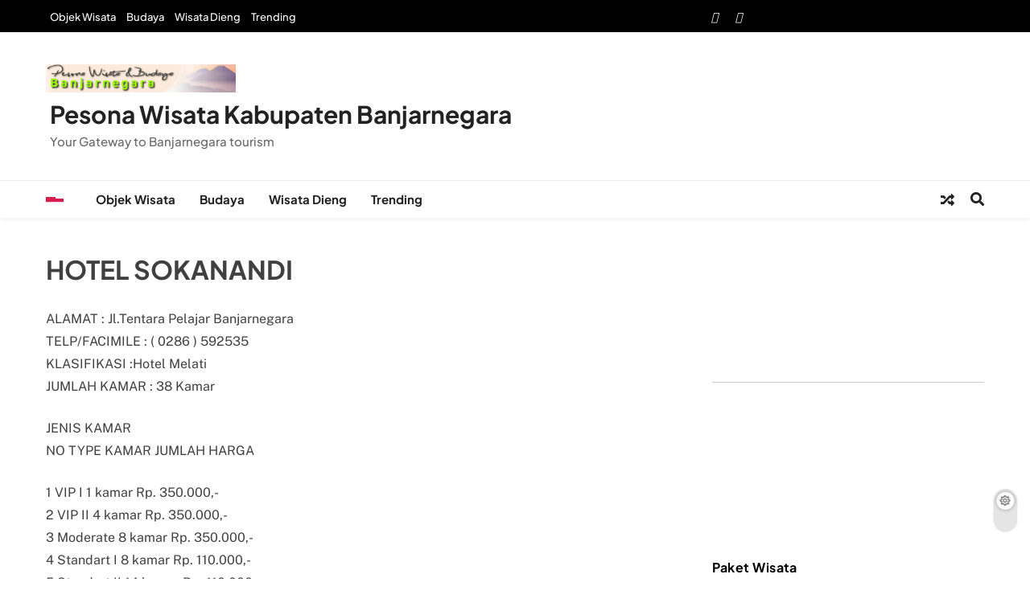

--- FILE ---
content_type: text/html; charset=UTF-8
request_url: https://budparbanjarnegara.com/sarana-akomodasi/hotel-dan-penginapan/hotel-sokanandi/
body_size: 10931
content:
<!doctype html>
<html lang="en-US">
<head>
	<meta charset="UTF-8">
	<meta name="viewport" content="width=device-width, initial-scale=1">
	<link rel="profile" href="https://gmpg.org/xfn/11">
	<title>HOTEL SOKANANDI &#8211; Pesona Wisata Kabupaten Banjarnegara</title>
<meta name='robots' content='max-image-preview:large' />
	<style>img:is([sizes="auto" i], [sizes^="auto," i]) { contain-intrinsic-size: 3000px 1500px }</style>
	<link rel='dns-prefetch' href='//fonts.googleapis.com' />
<link rel="alternate" type="application/rss+xml" title="Pesona Wisata Kabupaten Banjarnegara &raquo; Feed" href="https://budparbanjarnegara.com/feed/" />
<link rel="alternate" type="application/rss+xml" title="Pesona Wisata Kabupaten Banjarnegara &raquo; Comments Feed" href="https://budparbanjarnegara.com/comments/feed/" />
<link rel="alternate" type="application/rss+xml" title="Pesona Wisata Kabupaten Banjarnegara &raquo; HOTEL SOKANANDI Comments Feed" href="https://budparbanjarnegara.com/sarana-akomodasi/hotel-dan-penginapan/hotel-sokanandi/feed/" />
<script>
window._wpemojiSettings = {"baseUrl":"https:\/\/s.w.org\/images\/core\/emoji\/15.0.3\/72x72\/","ext":".png","svgUrl":"https:\/\/s.w.org\/images\/core\/emoji\/15.0.3\/svg\/","svgExt":".svg","source":{"concatemoji":"https:\/\/budparbanjarnegara.com\/wp-includes\/js\/wp-emoji-release.min.js?ver=6.7.4"}};
/*! This file is auto-generated */
!function(i,n){var o,s,e;function c(e){try{var t={supportTests:e,timestamp:(new Date).valueOf()};sessionStorage.setItem(o,JSON.stringify(t))}catch(e){}}function p(e,t,n){e.clearRect(0,0,e.canvas.width,e.canvas.height),e.fillText(t,0,0);var t=new Uint32Array(e.getImageData(0,0,e.canvas.width,e.canvas.height).data),r=(e.clearRect(0,0,e.canvas.width,e.canvas.height),e.fillText(n,0,0),new Uint32Array(e.getImageData(0,0,e.canvas.width,e.canvas.height).data));return t.every(function(e,t){return e===r[t]})}function u(e,t,n){switch(t){case"flag":return n(e,"\ud83c\udff3\ufe0f\u200d\u26a7\ufe0f","\ud83c\udff3\ufe0f\u200b\u26a7\ufe0f")?!1:!n(e,"\ud83c\uddfa\ud83c\uddf3","\ud83c\uddfa\u200b\ud83c\uddf3")&&!n(e,"\ud83c\udff4\udb40\udc67\udb40\udc62\udb40\udc65\udb40\udc6e\udb40\udc67\udb40\udc7f","\ud83c\udff4\u200b\udb40\udc67\u200b\udb40\udc62\u200b\udb40\udc65\u200b\udb40\udc6e\u200b\udb40\udc67\u200b\udb40\udc7f");case"emoji":return!n(e,"\ud83d\udc26\u200d\u2b1b","\ud83d\udc26\u200b\u2b1b")}return!1}function f(e,t,n){var r="undefined"!=typeof WorkerGlobalScope&&self instanceof WorkerGlobalScope?new OffscreenCanvas(300,150):i.createElement("canvas"),a=r.getContext("2d",{willReadFrequently:!0}),o=(a.textBaseline="top",a.font="600 32px Arial",{});return e.forEach(function(e){o[e]=t(a,e,n)}),o}function t(e){var t=i.createElement("script");t.src=e,t.defer=!0,i.head.appendChild(t)}"undefined"!=typeof Promise&&(o="wpEmojiSettingsSupports",s=["flag","emoji"],n.supports={everything:!0,everythingExceptFlag:!0},e=new Promise(function(e){i.addEventListener("DOMContentLoaded",e,{once:!0})}),new Promise(function(t){var n=function(){try{var e=JSON.parse(sessionStorage.getItem(o));if("object"==typeof e&&"number"==typeof e.timestamp&&(new Date).valueOf()<e.timestamp+604800&&"object"==typeof e.supportTests)return e.supportTests}catch(e){}return null}();if(!n){if("undefined"!=typeof Worker&&"undefined"!=typeof OffscreenCanvas&&"undefined"!=typeof URL&&URL.createObjectURL&&"undefined"!=typeof Blob)try{var e="postMessage("+f.toString()+"("+[JSON.stringify(s),u.toString(),p.toString()].join(",")+"));",r=new Blob([e],{type:"text/javascript"}),a=new Worker(URL.createObjectURL(r),{name:"wpTestEmojiSupports"});return void(a.onmessage=function(e){c(n=e.data),a.terminate(),t(n)})}catch(e){}c(n=f(s,u,p))}t(n)}).then(function(e){for(var t in e)n.supports[t]=e[t],n.supports.everything=n.supports.everything&&n.supports[t],"flag"!==t&&(n.supports.everythingExceptFlag=n.supports.everythingExceptFlag&&n.supports[t]);n.supports.everythingExceptFlag=n.supports.everythingExceptFlag&&!n.supports.flag,n.DOMReady=!1,n.readyCallback=function(){n.DOMReady=!0}}).then(function(){return e}).then(function(){var e;n.supports.everything||(n.readyCallback(),(e=n.source||{}).concatemoji?t(e.concatemoji):e.wpemoji&&e.twemoji&&(t(e.twemoji),t(e.wpemoji)))}))}((window,document),window._wpemojiSettings);
</script>
<style id='wp-emoji-styles-inline-css'>

	img.wp-smiley, img.emoji {
		display: inline !important;
		border: none !important;
		box-shadow: none !important;
		height: 1em !important;
		width: 1em !important;
		margin: 0 0.07em !important;
		vertical-align: -0.1em !important;
		background: none !important;
		padding: 0 !important;
	}
</style>
<link rel='stylesheet' id='wp-block-library-css' href='https://budparbanjarnegara.com/wp-includes/css/dist/block-library/style.min.css?ver=6.7.4' media='all' />
<link rel='stylesheet' id='wpblog-post-layouts-block-style-css' href='https://budparbanjarnegara.com/wp-content/plugins/wp-blog-post-layouts/includes/assets/css/build.css?ver=1.1.4' media='all' />
<style id='classic-theme-styles-inline-css'>
/*! This file is auto-generated */
.wp-block-button__link{color:#fff;background-color:#32373c;border-radius:9999px;box-shadow:none;text-decoration:none;padding:calc(.667em + 2px) calc(1.333em + 2px);font-size:1.125em}.wp-block-file__button{background:#32373c;color:#fff;text-decoration:none}
</style>
<style id='global-styles-inline-css'>
:root{--wp--preset--aspect-ratio--square: 1;--wp--preset--aspect-ratio--4-3: 4/3;--wp--preset--aspect-ratio--3-4: 3/4;--wp--preset--aspect-ratio--3-2: 3/2;--wp--preset--aspect-ratio--2-3: 2/3;--wp--preset--aspect-ratio--16-9: 16/9;--wp--preset--aspect-ratio--9-16: 9/16;--wp--preset--color--black: #000000;--wp--preset--color--cyan-bluish-gray: #abb8c3;--wp--preset--color--white: #ffffff;--wp--preset--color--pale-pink: #f78da7;--wp--preset--color--vivid-red: #cf2e2e;--wp--preset--color--luminous-vivid-orange: #ff6900;--wp--preset--color--luminous-vivid-amber: #fcb900;--wp--preset--color--light-green-cyan: #7bdcb5;--wp--preset--color--vivid-green-cyan: #00d084;--wp--preset--color--pale-cyan-blue: #8ed1fc;--wp--preset--color--vivid-cyan-blue: #0693e3;--wp--preset--color--vivid-purple: #9b51e0;--wp--preset--gradient--vivid-cyan-blue-to-vivid-purple: linear-gradient(135deg,rgba(6,147,227,1) 0%,rgb(155,81,224) 100%);--wp--preset--gradient--light-green-cyan-to-vivid-green-cyan: linear-gradient(135deg,rgb(122,220,180) 0%,rgb(0,208,130) 100%);--wp--preset--gradient--luminous-vivid-amber-to-luminous-vivid-orange: linear-gradient(135deg,rgba(252,185,0,1) 0%,rgba(255,105,0,1) 100%);--wp--preset--gradient--luminous-vivid-orange-to-vivid-red: linear-gradient(135deg,rgba(255,105,0,1) 0%,rgb(207,46,46) 100%);--wp--preset--gradient--very-light-gray-to-cyan-bluish-gray: linear-gradient(135deg,rgb(238,238,238) 0%,rgb(169,184,195) 100%);--wp--preset--gradient--cool-to-warm-spectrum: linear-gradient(135deg,rgb(74,234,220) 0%,rgb(151,120,209) 20%,rgb(207,42,186) 40%,rgb(238,44,130) 60%,rgb(251,105,98) 80%,rgb(254,248,76) 100%);--wp--preset--gradient--blush-light-purple: linear-gradient(135deg,rgb(255,206,236) 0%,rgb(152,150,240) 100%);--wp--preset--gradient--blush-bordeaux: linear-gradient(135deg,rgb(254,205,165) 0%,rgb(254,45,45) 50%,rgb(107,0,62) 100%);--wp--preset--gradient--luminous-dusk: linear-gradient(135deg,rgb(255,203,112) 0%,rgb(199,81,192) 50%,rgb(65,88,208) 100%);--wp--preset--gradient--pale-ocean: linear-gradient(135deg,rgb(255,245,203) 0%,rgb(182,227,212) 50%,rgb(51,167,181) 100%);--wp--preset--gradient--electric-grass: linear-gradient(135deg,rgb(202,248,128) 0%,rgb(113,206,126) 100%);--wp--preset--gradient--midnight: linear-gradient(135deg,rgb(2,3,129) 0%,rgb(40,116,252) 100%);--wp--preset--font-size--small: 13px;--wp--preset--font-size--medium: 20px;--wp--preset--font-size--large: 36px;--wp--preset--font-size--x-large: 42px;--wp--preset--spacing--20: 0.44rem;--wp--preset--spacing--30: 0.67rem;--wp--preset--spacing--40: 1rem;--wp--preset--spacing--50: 1.5rem;--wp--preset--spacing--60: 2.25rem;--wp--preset--spacing--70: 3.38rem;--wp--preset--spacing--80: 5.06rem;--wp--preset--shadow--natural: 6px 6px 9px rgba(0, 0, 0, 0.2);--wp--preset--shadow--deep: 12px 12px 50px rgba(0, 0, 0, 0.4);--wp--preset--shadow--sharp: 6px 6px 0px rgba(0, 0, 0, 0.2);--wp--preset--shadow--outlined: 6px 6px 0px -3px rgba(255, 255, 255, 1), 6px 6px rgba(0, 0, 0, 1);--wp--preset--shadow--crisp: 6px 6px 0px rgba(0, 0, 0, 1);}:where(.is-layout-flex){gap: 0.5em;}:where(.is-layout-grid){gap: 0.5em;}body .is-layout-flex{display: flex;}.is-layout-flex{flex-wrap: wrap;align-items: center;}.is-layout-flex > :is(*, div){margin: 0;}body .is-layout-grid{display: grid;}.is-layout-grid > :is(*, div){margin: 0;}:where(.wp-block-columns.is-layout-flex){gap: 2em;}:where(.wp-block-columns.is-layout-grid){gap: 2em;}:where(.wp-block-post-template.is-layout-flex){gap: 1.25em;}:where(.wp-block-post-template.is-layout-grid){gap: 1.25em;}.has-black-color{color: var(--wp--preset--color--black) !important;}.has-cyan-bluish-gray-color{color: var(--wp--preset--color--cyan-bluish-gray) !important;}.has-white-color{color: var(--wp--preset--color--white) !important;}.has-pale-pink-color{color: var(--wp--preset--color--pale-pink) !important;}.has-vivid-red-color{color: var(--wp--preset--color--vivid-red) !important;}.has-luminous-vivid-orange-color{color: var(--wp--preset--color--luminous-vivid-orange) !important;}.has-luminous-vivid-amber-color{color: var(--wp--preset--color--luminous-vivid-amber) !important;}.has-light-green-cyan-color{color: var(--wp--preset--color--light-green-cyan) !important;}.has-vivid-green-cyan-color{color: var(--wp--preset--color--vivid-green-cyan) !important;}.has-pale-cyan-blue-color{color: var(--wp--preset--color--pale-cyan-blue) !important;}.has-vivid-cyan-blue-color{color: var(--wp--preset--color--vivid-cyan-blue) !important;}.has-vivid-purple-color{color: var(--wp--preset--color--vivid-purple) !important;}.has-black-background-color{background-color: var(--wp--preset--color--black) !important;}.has-cyan-bluish-gray-background-color{background-color: var(--wp--preset--color--cyan-bluish-gray) !important;}.has-white-background-color{background-color: var(--wp--preset--color--white) !important;}.has-pale-pink-background-color{background-color: var(--wp--preset--color--pale-pink) !important;}.has-vivid-red-background-color{background-color: var(--wp--preset--color--vivid-red) !important;}.has-luminous-vivid-orange-background-color{background-color: var(--wp--preset--color--luminous-vivid-orange) !important;}.has-luminous-vivid-amber-background-color{background-color: var(--wp--preset--color--luminous-vivid-amber) !important;}.has-light-green-cyan-background-color{background-color: var(--wp--preset--color--light-green-cyan) !important;}.has-vivid-green-cyan-background-color{background-color: var(--wp--preset--color--vivid-green-cyan) !important;}.has-pale-cyan-blue-background-color{background-color: var(--wp--preset--color--pale-cyan-blue) !important;}.has-vivid-cyan-blue-background-color{background-color: var(--wp--preset--color--vivid-cyan-blue) !important;}.has-vivid-purple-background-color{background-color: var(--wp--preset--color--vivid-purple) !important;}.has-black-border-color{border-color: var(--wp--preset--color--black) !important;}.has-cyan-bluish-gray-border-color{border-color: var(--wp--preset--color--cyan-bluish-gray) !important;}.has-white-border-color{border-color: var(--wp--preset--color--white) !important;}.has-pale-pink-border-color{border-color: var(--wp--preset--color--pale-pink) !important;}.has-vivid-red-border-color{border-color: var(--wp--preset--color--vivid-red) !important;}.has-luminous-vivid-orange-border-color{border-color: var(--wp--preset--color--luminous-vivid-orange) !important;}.has-luminous-vivid-amber-border-color{border-color: var(--wp--preset--color--luminous-vivid-amber) !important;}.has-light-green-cyan-border-color{border-color: var(--wp--preset--color--light-green-cyan) !important;}.has-vivid-green-cyan-border-color{border-color: var(--wp--preset--color--vivid-green-cyan) !important;}.has-pale-cyan-blue-border-color{border-color: var(--wp--preset--color--pale-cyan-blue) !important;}.has-vivid-cyan-blue-border-color{border-color: var(--wp--preset--color--vivid-cyan-blue) !important;}.has-vivid-purple-border-color{border-color: var(--wp--preset--color--vivid-purple) !important;}.has-vivid-cyan-blue-to-vivid-purple-gradient-background{background: var(--wp--preset--gradient--vivid-cyan-blue-to-vivid-purple) !important;}.has-light-green-cyan-to-vivid-green-cyan-gradient-background{background: var(--wp--preset--gradient--light-green-cyan-to-vivid-green-cyan) !important;}.has-luminous-vivid-amber-to-luminous-vivid-orange-gradient-background{background: var(--wp--preset--gradient--luminous-vivid-amber-to-luminous-vivid-orange) !important;}.has-luminous-vivid-orange-to-vivid-red-gradient-background{background: var(--wp--preset--gradient--luminous-vivid-orange-to-vivid-red) !important;}.has-very-light-gray-to-cyan-bluish-gray-gradient-background{background: var(--wp--preset--gradient--very-light-gray-to-cyan-bluish-gray) !important;}.has-cool-to-warm-spectrum-gradient-background{background: var(--wp--preset--gradient--cool-to-warm-spectrum) !important;}.has-blush-light-purple-gradient-background{background: var(--wp--preset--gradient--blush-light-purple) !important;}.has-blush-bordeaux-gradient-background{background: var(--wp--preset--gradient--blush-bordeaux) !important;}.has-luminous-dusk-gradient-background{background: var(--wp--preset--gradient--luminous-dusk) !important;}.has-pale-ocean-gradient-background{background: var(--wp--preset--gradient--pale-ocean) !important;}.has-electric-grass-gradient-background{background: var(--wp--preset--gradient--electric-grass) !important;}.has-midnight-gradient-background{background: var(--wp--preset--gradient--midnight) !important;}.has-small-font-size{font-size: var(--wp--preset--font-size--small) !important;}.has-medium-font-size{font-size: var(--wp--preset--font-size--medium) !important;}.has-large-font-size{font-size: var(--wp--preset--font-size--large) !important;}.has-x-large-font-size{font-size: var(--wp--preset--font-size--x-large) !important;}
:where(.wp-block-post-template.is-layout-flex){gap: 1.25em;}:where(.wp-block-post-template.is-layout-grid){gap: 1.25em;}
:where(.wp-block-columns.is-layout-flex){gap: 2em;}:where(.wp-block-columns.is-layout-grid){gap: 2em;}
:root :where(.wp-block-pullquote){font-size: 1.5em;line-height: 1.6;}
</style>
<link rel='stylesheet' id='wpblog-post-layouts-google-fonts-css' href='https://fonts.googleapis.com/css?family=Roboto%3A400%2C100%2C300%2C400%2C500%2C700%2C900%7CYanone+Kaffeesatz%3A200%2C300%2C400%2C500%2C600%2C700%7COpen+Sans%3A300%2C400%2C600%2C700%2C800%7CRoboto+Slab%3A100%2C200%2C300%2C400%2C500%2C600%2C700%2C800%2C900%7CPoppins%3A100%2C200%2C300%2C400%2C500%2C600%2C700%2C800%2C900&#038;ver=1.1.4#038;subset=latin%2Clatin-ext' media='all' />
<link rel='stylesheet' id='fontawesome-css' href='https://budparbanjarnegara.com/wp-content/plugins/wp-blog-post-layouts/includes/assets/fontawesome/css/all.min.css?ver=5.12.1' media='all' />
<link rel='stylesheet' id='wpmagazine-modules-lite-google-fonts-css' href='https://fonts.googleapis.com/css?family=Roboto%3A400%2C100%2C300%2C400%2C500%2C700%2C900%7CYanone+Kaffeesatz%3A200%2C300%2C400%2C500%2C600%2C700%7COpen+Sans%3A300%2C400%2C600%2C700%2C800%7CRoboto+Slab%3A100%2C200%2C300%2C400%2C500%2C600%2C700%2C800%2C900%7CPoppins%3A100%2C200%2C300%2C400%2C500%2C600%2C700%2C800%2C900&#038;subset=latin%2Clatin-ext' media='all' />
<link rel='stylesheet' id='wpmagazine-modules-lite-frontend-css' href='https://budparbanjarnegara.com/wp-content/plugins/wp-magazine-modules-lite/includes/assets/css/build.css?ver=1.1.3' media='all' />
<link rel='stylesheet' id='slick-slider-css' href='https://budparbanjarnegara.com/wp-content/plugins/wp-magazine-modules-lite/includes/assets/library/slick-slider/css/slick.css?ver=1.8.0' media='all' />
<link rel='stylesheet' id='slick-slider-theme-css' href='https://budparbanjarnegara.com/wp-content/plugins/wp-magazine-modules-lite/includes/assets/library/slick-slider/css/slick-theme.css?ver=1.8.0' media='all' />
<link rel='stylesheet' id='slick-css' href='https://budparbanjarnegara.com/wp-content/themes/news-event/assets/lib/slick/slick.css?ver=1.8.1' media='all' />
<link rel='stylesheet' id='magnific-popup-css' href='https://budparbanjarnegara.com/wp-content/themes/news-event/assets/lib/magnific-popup/magnific-popup.css?ver=1.1.0' media='all' />
<link rel='stylesheet' id='news-event-typo-fonts-css' href='https://budparbanjarnegara.com/wp-content/fonts/6b64f396be8e2eaed53911442db97c26.css' media='all' />
<link rel='stylesheet' id='news-event-style-css' href='https://budparbanjarnegara.com/wp-content/themes/news-event/style.css?ver=1.0.1' media='all' />
<style id='news-event-style-inline-css'>
body .social-icons .social-icon{15px}
</style>
<link rel='stylesheet' id='news-event-main-style-css' href='https://budparbanjarnegara.com/wp-content/themes/news-event/assets/css/main.css?ver=1.0.1' media='all' />
<link rel='stylesheet' id='news-event-main-style-additional-css' href='https://budparbanjarnegara.com/wp-content/themes/news-event/assets/css/add.css?ver=1.0.1' media='all' />
<link rel='stylesheet' id='news-event-responsive-style-css' href='https://budparbanjarnegara.com/wp-content/themes/news-event/assets/css/responsive.css?ver=1.0.1' media='all' />
<script src="https://budparbanjarnegara.com/wp-includes/js/jquery/jquery.min.js?ver=3.7.1" id="jquery-core-js"></script>
<script src="https://budparbanjarnegara.com/wp-includes/js/jquery/jquery-migrate.min.js?ver=3.4.1" id="jquery-migrate-js"></script>
<link rel="https://api.w.org/" href="https://budparbanjarnegara.com/wp-json/" /><link rel="alternate" title="JSON" type="application/json" href="https://budparbanjarnegara.com/wp-json/wp/v2/pages/4048" /><link rel="EditURI" type="application/rsd+xml" title="RSD" href="https://budparbanjarnegara.com/xmlrpc.php?rsd" />
<meta name="generator" content="WordPress 6.7.4" />
<link rel="canonical" href="https://budparbanjarnegara.com/sarana-akomodasi/hotel-dan-penginapan/hotel-sokanandi/" />
<link rel='shortlink' href='https://budparbanjarnegara.com/?p=4048' />
<link rel="alternate" title="oEmbed (JSON)" type="application/json+oembed" href="https://budparbanjarnegara.com/wp-json/oembed/1.0/embed?url=https%3A%2F%2Fbudparbanjarnegara.com%2Fsarana-akomodasi%2Fhotel-dan-penginapan%2Fhotel-sokanandi%2F" />
<link rel="alternate" title="oEmbed (XML)" type="text/xml+oembed" href="https://budparbanjarnegara.com/wp-json/oembed/1.0/embed?url=https%3A%2F%2Fbudparbanjarnegara.com%2Fsarana-akomodasi%2Fhotel-dan-penginapan%2Fhotel-sokanandi%2F&#038;format=xml" />
<link rel="pingback" href="https://budparbanjarnegara.com/xmlrpc.php">		<style type="text/css">
							body header.site-header .main-header .site-title a, body header.site-header .main-header .site-title a:after  {
					color: #;
				}
				body header.site-header .main-header .site-title a:hover {
					color: --news-event-global-preset-theme-color;
				}
								.site-description {
						color: #777;
					}
						</style>
		</head>

<body class="page-template-default page page-id-4048 page-child parent-pageid-4016 wp-custom-logo news-event-variables news-event-title-two news-event-image-hover--effect-none site-full-width--layout news_event_main_body news_event_font_typography header-width--boxed--layout block-title--layout-four search-popup--style-one off-canvas-sidebar-appear--left right-sidebar background-animation--none global-content-layout--boxed--layout date-time--off" itemtype='https://schema.org/WebPage' itemscope='itemscope'>
<div id="page" class="site">
	<a class="skip-link screen-reader-text" href="#primary">Skip to content</a>
	<div class="news_event_ovelay_div"></div>
		
	<header id="masthead" class="site-header layout--default layout--two">
		            <div class="top-header">
                <div class="news-event-container">
                    <div class="row">
                                <div class="top-nav-menu">
            <div class="menu-header-menu-container"><ul id="top-menu" class="menu"><li id="menu-item-8843" class="menu-item menu-item-type-taxonomy menu-item-object-category menu-item-8843"><a href="https://budparbanjarnegara.com/category/wisata/">Objek Wisata</a></li>
<li id="menu-item-8849" class="menu-item menu-item-type-taxonomy menu-item-object-category menu-item-8849"><a href="https://budparbanjarnegara.com/category/budaya/">Budaya</a></li>
<li id="menu-item-8844" class="menu-item menu-item-type-taxonomy menu-item-object-category menu-item-8844"><a href="https://budparbanjarnegara.com/category/dieng/">Wisata Dieng</a></li>
<li id="menu-item-8845" class="menu-item menu-item-type-taxonomy menu-item-object-category menu-item-8845"><a href="https://budparbanjarnegara.com/category/trending-topic/">Trending</a></li>
</ul></div>        </div>
             <div class="social-icons-wrap">
           <div class="social-icons column--two is-title is-background">						<a class="social-icon facebook" href="" target="_blank">
							<i class="fa-brands fa-facebook-f"></i>
							<span class="icon-label">Facebook</span>						</a>
											<a class="social-icon instagram" href="" target="_blank">
							<i class="fa-brands fa-instagram"></i>
							<span class="icon-label">Instagram</span>						</a>
											<a class="social-icon twitter" href="" target="_blank">
							<i class="fa-brands fa-x-twitter"></i>
							<span class="icon-label">Twitter</span>						</a>
					</div>        </div>
                         </div>
                </div>
            </div>
                <div class="main-header">
            <div class="site-branding-section">
                <div class="news-event-container">
                    <div class="row">
                                    <div class="site-branding">
                <a href="https://budparbanjarnegara.com/" class="custom-logo-link" rel="home"><img width="1919" height="288" src="https://budparbanjarnegara.com/wp-content/uploads/2023/04/cropped-cropped-header.jpg" class="custom-logo" alt="Pesona Wisata Kabupaten Banjarnegara" decoding="async" fetchpriority="high" srcset="https://budparbanjarnegara.com/wp-content/uploads/2023/04/cropped-cropped-header.jpg 1919w, https://budparbanjarnegara.com/wp-content/uploads/2023/04/cropped-cropped-header-690x104.jpg 690w, https://budparbanjarnegara.com/wp-content/uploads/2023/04/cropped-cropped-header-1024x154.jpg 1024w, https://budparbanjarnegara.com/wp-content/uploads/2023/04/cropped-cropped-header-768x115.jpg 768w, https://budparbanjarnegara.com/wp-content/uploads/2023/04/cropped-cropped-header-1536x231.jpg 1536w" sizes="(max-width: 1919px) 100vw, 1919px" /></a>                        <p class="site-title"><a href="https://budparbanjarnegara.com/" rel="home">Pesona Wisata Kabupaten Banjarnegara</a></p>
                                    <p class="site-description">Your Gateway to Banjarnegara tourism</p>
                            </div><!-- .site-branding -->
                             </div>
                </div>
            </div>
            <div class="menu-section">
                <div class="news-event-container">
                    <div class="row">
                                    <div class="sidebar-toggle-wrap">
                <a class="off-canvas-trigger" href="javascript:void(0);">
                    <div class="news_event_sidetoggle_menu_burger">
                      <span></span>
                      <span></span>
                      <span></span>
                  </div>
                </a>
                <div class="sidebar-toggle hide">
                <span class="off-canvas-close"><i class="fas fa-times"></i></span>
                  <div class="news-event-container">
                    <div class="row">
                                          </div>
                  </div>
                </div>
            </div>
                 <nav id="site-navigation" class="main-navigation hover-effect--none">
            <button class="menu-toggle" aria-controls="primary-menu" aria-expanded="false">
                <div id="news_event_menu_burger">
                    <span></span>
                    <span></span>
                    <span></span>
                </div>
                <span class="menu_txt">Menu</span></button>
            <div class="menu-header-menu-container"><ul id="header-menu" class="menu"><li class="menu-item menu-item-type-taxonomy menu-item-object-category menu-item-8843"><a href="https://budparbanjarnegara.com/category/wisata/">Objek Wisata</a></li>
<li class="menu-item menu-item-type-taxonomy menu-item-object-category menu-item-8849"><a href="https://budparbanjarnegara.com/category/budaya/">Budaya</a></li>
<li class="menu-item menu-item-type-taxonomy menu-item-object-category menu-item-8844"><a href="https://budparbanjarnegara.com/category/dieng/">Wisata Dieng</a></li>
<li class="menu-item menu-item-type-taxonomy menu-item-object-category menu-item-8845"><a href="https://budparbanjarnegara.com/category/trending-topic/">Trending</a></li>
</ul></div>        </nav><!-- #site-navigation -->
                  <div class="random-news-element" title="Random News">
                <a href="https://budparbanjarnegara.com/2021/01/26/pisah-sambut-pejabat-di-lingkungan-dinas-pariwisata-dan-kebudayaan-kabupaten-banjarnegara/" target="_blank">
                    <span class="title-icon"><i class="fas fa-random"></i></span>
                    <span class="title-text">Random News</span>
                </a>
            </div><!-- .random-news-element -->
                    <div class="search-wrap">
                <button class="search-trigger">
                    <i class="fas fa-search"></i>
                </button>
                <div class="search-form-wrap hide">
                    <form role="search" method="get" class="search-form" action="https://budparbanjarnegara.com/">
				<label>
					<span class="screen-reader-text">Search for:</span>
					<input type="search" class="search-field" placeholder="Search &hellip;" value="" name="s" />
				</label>
				<input type="submit" class="search-submit" value="Search" />
			</form>                </div>
                <div class="search_close_btn hide"><i class="fas fa-times"></i></div>
            </div>
                            </div>
                </div>
            </div>
        </div>
        	</header><!-- #masthead -->
	
	        <div class="after-header header-layout-banner-two ticker-news-section--boxed--layout">
            <div class="news-event-container">
                <div class="row">
                                    </div>
            </div>
        </div>
        			<div id="theme-content">
								<main id="primary" class="site-main width-boxed--layout">
					<div class="news-event-container">
						<div class="row">
						<div class="secondary-left-sidebar">
															</div>
							<div class="primary-content">
																<div class="post-inner-wrapper news-event-card">
									<article id="post-4048" class="post-4048 page type-page status-publish hentry">
	<header class="entry-header">
		<h1 class="entry-title">HOTEL SOKANANDI</h1>	</header><!-- .entry-header -->

	
	<div class="entry-content">
		<p>ALAMAT		: Jl.Tentara Pelajar Banjarnegara<br />
TELP/FACIMILE	: ( 0286 ) 592535<br />
KLASIFIKASI 	:Hotel Melati<br />
JUMLAH KAMAR	: 38 Kamar</p>
<p>JENIS KAMAR<br />
NO	TYPE KAMAR	JUMLAH		HARGA</p>
<p>1           VIP I       	1 kamar		Rp. 350.000,-<br />
2          VIP II      	4 kamar		Rp. 350.000,-<br />
3	Moderate 	8 kamar		Rp. 350.000,-<br />
4	Standart I 	8 kamar		Rp. 110.000,-<br />
5	Standart II 	14 kamar		Rp. 110.000,-<br />
6	Extra Bed 			Rp. 30.000,- 	</p>
<p>FASILITAS<br />
1	Ruang Pertemuan 	Ada<br />
2	Parkir Area	Ada<br />
3	Mushola   	Ada		</p>
<p>KONDISI SEKITAR HOTEL<br />
Jarakdaribandara		:  40 km ( Lanud Wirasaba )<br />
Jarakdaristasiun		:  70 km ( Stasiun KA Purwokerto )<br />
Jarakdari terminal Bus 	:  5   km ( TerminalIndukBanjarnegara )<br />
JarakdariPelabuhan		:  90 km ( PelabuhanCilacap )<br />
Jarakdaripasarkota		:    5  km ( PasarkotaBanjarnegara )<br />
Jarakdarirumahsakit	:    5  km ( RSUD Banjarnegara )<br />
JarakdariPuskesmas	:    5 km ( Puskesmas 1 Banjarnegara )<br />
JarakdariPolsek		:    6  km ( Polsekwangon )<br />
Jarakdari pusatoleh – oleh	:    4  km ( Pusat oleh – oleh Banjarnegara )<br />
Jarakdaripusatbelanja	:    5 km ( Komplek alun-alunBanjarnegara )<br />
Dayatarikwisataterdekat	:  TRMS Serulingmas	:    6 km<br />
			:  Air TerjunCurugPitu	:    6 km<br />
			:  WadukMerica		:  16 km<br />
			:  DT. Dieng		:  56 km<br />
			:  KeramikKelampok	:  36 km<br />
			:  ArungJeram Sungai Serayu:  4 km<br />
			:  ArungJeramBannyuWoong	:  4 km</p>
	</div><!-- .entry-content -->

	</article><!-- #post-4048 -->

<div id="comments" class="comments-area news-event-card">

		<div id="respond" class="comment-respond">
		<h3 id="reply-title" class="comment-reply-title">Leave a Reply <small><a rel="nofollow" id="cancel-comment-reply-link" href="/sarana-akomodasi/hotel-dan-penginapan/hotel-sokanandi/#respond" style="display:none;">Cancel reply</a></small></h3><form action="https://budparbanjarnegara.com/wp-comments-post.php" method="post" id="commentform" class="comment-form" novalidate><p class="comment-notes"><span id="email-notes">Your email address will not be published.</span> <span class="required-field-message">Required fields are marked <span class="required">*</span></span></p><p class="comment-form-comment"><label for="comment">Comment <span class="required">*</span></label> <textarea id="comment" name="comment" cols="45" rows="8" maxlength="65525" required></textarea></p><p class="comment-form-author"><label for="author">Name <span class="required">*</span></label> <input id="author" name="author" type="text" value="" size="30" maxlength="245" autocomplete="name" required /></p>
<p class="comment-form-email"><label for="email">Email <span class="required">*</span></label> <input id="email" name="email" type="email" value="" size="30" maxlength="100" aria-describedby="email-notes" autocomplete="email" required /></p>
<p class="comment-form-url"><label for="url">Website</label> <input id="url" name="url" type="url" value="" size="30" maxlength="200" autocomplete="url" /></p>
<p class="form-submit"><input name="submit" type="submit" id="submit" class="submit" value="Post Comment" /> <input type='hidden' name='comment_post_ID' value='4048' id='comment_post_ID' />
<input type='hidden' name='comment_parent' id='comment_parent' value='0' />
</p></form>	</div><!-- #respond -->
	
</div><!-- #comments -->
								</div>
							</div>
							<div class="secondary-sidebar">
								
<aside id="secondary" class="widget-area">
	<section id="text-3" class="widget widget_text">			<div class="textwidget"><!-- SCRIPT EMBED VIDEO DISINI -->
<iframe width="100%" src="https://www.youtube.com/embed/h2nl82rVXqo" title="YouTube video player" frameborder="0" allow="accelerometer; autoplay; clipboard-write; encrypted-media; gyroscope; picture-in-picture; web-share" allowfullscreen></iframe>

<hr />

<iframe width="100%" src="https://www.youtube.com/embed/gk-1FDe9Pw0" title="YouTube video player" frameborder="0" allow="accelerometer; autoplay; clipboard-write; encrypted-media; gyroscope; picture-in-picture; web-share" allowfullscreen></iframe>



</div>
		</section><section id="text-4" class="widget widget_text"><h2 class="widget-title"><span>Paket Wisata</span></h2>			<div class="textwidget"><a href="http://budparbanjarnegara.com/pariwisata/paket-wisata/">
<img src="http://budparbanjarnegara.com/wp-content/uploads/2016/02/bannerpaketwisata.jpg" style="width:100%!important; height:auto!important; margin-bottom:20px;"/>
</a></div>
		</section><section id="linkcat-2" class="widget widget_links"><h2 class="widget-title"><span>Website Terkait</span></h2>
	<ul class='xoxo blogroll'>
<li><a href="http://festivalserayu.com/" title="Festival Serayu Banjarnegara2013">Festival serayu Banjarnegara</a></li>
<li><a href="http://www.banjarnegarakab.go.id/">Kabupaten Banjarnegara</a></li>
<li><a href="http://www.pesonadieng.com/" title="Sebuah blog yang   menyajikan informasi pariwisata di Dieng">Pesona Dieng</a></li>
<li><a href="http://tour.seru.com" title="Menyajikan informasi paket berwisata ke Dieng, live in desa wisata dsb">tour seru</a></li>
<li><a href="http://wisatadieng.com" rel="noopener" target="_blank">Wisata Dieng</a></li>

	</ul>
</section>
</aside><!-- #secondary -->							</div>
						</div>
					</div>
				</main><!-- #main -->
			</div><!-- #theme-content -->
			<footer id="colophon" class="site-footer dark_bk">
		        <div class="bottom-footer width-boxed--layout">
            <div class="news-event-container">
                <div class="row">
                            <div class="social-icons-wrap">
           <div class="social-icons column--two is-title is-background">						<a class="social-icon facebook" href="" target="_blank">
							<i class="fa-brands fa-facebook-f"></i>
							<span class="icon-label">Facebook</span>						</a>
											<a class="social-icon instagram" href="" target="_blank">
							<i class="fa-brands fa-instagram"></i>
							<span class="icon-label">Instagram</span>						</a>
											<a class="social-icon twitter" href="" target="_blank">
							<i class="fa-brands fa-x-twitter"></i>
							<span class="icon-label">Twitter</span>						</a>
					</div>        </div>
              <div class="bottom-inner-wrapper">
                  <div class="bottom-menu">
                           </div>
                 <div class="site-info">
            News Event - Modern WordPress Theme. Developed by. <a href="https://blazethemes.com/">Blaze Themes</a>.        </div>
              </div><!-- .bottom-inner-wrapper -->
                      </div>
            </div>
        </div>
        	</footer><!-- #colophon -->
	            <div class="blaze-switcher-button">
                <div class="blaze-switcher-button-inner-left"></div>
                <div class="blaze-switcher-button-inner"></div>
            </div>
                <div id="news-event-scroll-to-top" class="align--right">
            <span class="icon-holder"><i class="fa-solid fa-angle-up"></i></span>
        </div><!-- #news-event-scroll-to-top -->
    </div><!-- #page -->

<script src="https://budparbanjarnegara.com/wp-includes/js/imagesloaded.min.js?ver=5.0.0" id="imagesloaded-js"></script>
<script src="https://budparbanjarnegara.com/wp-includes/js/masonry.min.js?ver=4.2.2" id="masonry-js"></script>
<script src="https://budparbanjarnegara.com/wp-content/plugins/wp-blog-post-layouts/includes/assets/js/frontend.js?ver=1.1.4" id="wpblog-post-layouts-public-script-js"></script>
<script id="wpmagazine-modules-lite-public-script-js-extra">
var wpmagazineModulesObject = {"ajax_url":"https:\/\/budparbanjarnegara.com\/wp-admin\/admin-ajax.php","_wpnonce":"f88da38ca5"};
</script>
<script src="https://budparbanjarnegara.com/wp-content/plugins/wp-magazine-modules-lite/includes/assets/js/frontend.js?ver=1.1.3" id="wpmagazine-modules-lite-public-script-js"></script>
<script src="https://budparbanjarnegara.com/wp-content/plugins/wp-magazine-modules-lite/includes/assets/library/slick-slider/js/slick.min.js?ver=1.8.0" id="slick-slider-js"></script>
<script src="https://budparbanjarnegara.com/wp-content/plugins/wp-magazine-modules-lite/includes/assets/library/jQuery.Marquee/jquery.marquee.min.js?ver=1.0.0" id="jquery-marquee-js"></script>
<script src="https://budparbanjarnegara.com/wp-content/themes/news-event/assets/lib/slick/slick.min.js?ver=1.8.1" id="slick-js" defer data-wp-strategy="defer"></script>
<script src="https://budparbanjarnegara.com/wp-content/themes/news-event/assets/lib/magnific-popup/magnific-popup.min.js?ver=1.1.0" id="magnific-popup-js" defer data-wp-strategy="defer"></script>
<script src="https://budparbanjarnegara.com/wp-content/themes/news-event/assets/js/navigation.js?ver=1.0.1" id="news-event-navigation-js" defer data-wp-strategy="defer"></script>
<script id="news-event-theme-js-extra">
var newsEventObject = {"_wpnonce":"ee0891185e","ajaxUrl":"https:\/\/budparbanjarnegara.com\/wp-admin\/admin-ajax.php","stt":{"desktop":true,"tablet":true,"mobile":false},"is_customizer":"","isSingle":"","isPage":"1"};
</script>
<script src="https://budparbanjarnegara.com/wp-content/themes/news-event/assets/js/theme.js?ver=1.0.1" id="news-event-theme-js" defer data-wp-strategy="defer"></script>
<script src="https://budparbanjarnegara.com/wp-includes/js/comment-reply.min.js?ver=6.7.4" id="comment-reply-js" async data-wp-strategy="async"></script>
</body>
</html>